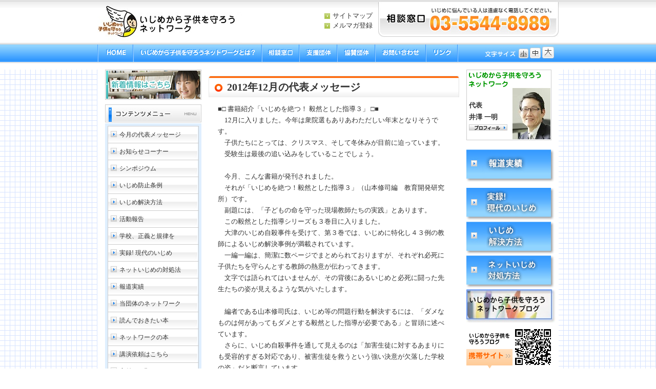

--- FILE ---
content_type: text/html; charset=UTF-8
request_url: https://mamoro.org/month_message/201212_message
body_size: 6262
content:
<?xml version="1.0" encoding="UTF-8"?>
<!DOCTYPE html PUBLIC "-//W3C//DTD XHTML 1.1//EN" "http://www.w3.org/TR/xhtml11/DTD/xhtml11.dtd">
<html xmlns="http://www.w3.org/1999/xhtml" xml:lang="ja"><head>
<title>2012年12月の代表メッセージ &laquo;  いじめから子供を守ろう！ ネットワーク</title>
<meta name="robots" content="noodp,noydir" />
<link rel="stylesheet" href="https://mamoro.org/wp-content/themes/default/style.css" type="text/css" media="screen" />
<link rel="alternate" type="application/rss+xml" title="いじめから子供を守ろう！ ネットワーク RSS フィード" href="https://mamoro.org/feed" />
<link rel="alternate" type="application/atom+xml" title="いじめから子供を守ろう！ ネットワーク Atom フィード" href="https://mamoro.org/feed/atom" /> 
<link rel="pingback" href="https://mamoro.org/xmlrpc.php" />
<script type="text/javascript" src="https://mamoro.org/js/base.js" charset="Shift_JIS"></script>
<script type="text/javascript">
var _fs = {
	medium:"medium",
	large:"large"
};
addEvent(window, "load", function(){
	var savedFontSize = getCookie("_fs");
	if(savedFontSize != '')
		changeFontsize("_fs", savedFontSize);
});
</script>
<script type="text/javascript" src="https://mamoro.org/js/swfobject.js"></script>
<meta name='robots' content='max-image-preview:large' />
<link rel='dns-prefetch' href='//s.w.org' />
		<script type="text/javascript">
			window._wpemojiSettings = {"baseUrl":"https:\/\/s.w.org\/images\/core\/emoji\/13.1.0\/72x72\/","ext":".png","svgUrl":"https:\/\/s.w.org\/images\/core\/emoji\/13.1.0\/svg\/","svgExt":".svg","source":{"concatemoji":"https:\/\/mamoro.org\/wp-includes\/js\/wp-emoji-release.min.js?ver=5.8.12"}};
			!function(e,a,t){var n,r,o,i=a.createElement("canvas"),p=i.getContext&&i.getContext("2d");function s(e,t){var a=String.fromCharCode;p.clearRect(0,0,i.width,i.height),p.fillText(a.apply(this,e),0,0);e=i.toDataURL();return p.clearRect(0,0,i.width,i.height),p.fillText(a.apply(this,t),0,0),e===i.toDataURL()}function c(e){var t=a.createElement("script");t.src=e,t.defer=t.type="text/javascript",a.getElementsByTagName("head")[0].appendChild(t)}for(o=Array("flag","emoji"),t.supports={everything:!0,everythingExceptFlag:!0},r=0;r<o.length;r++)t.supports[o[r]]=function(e){if(!p||!p.fillText)return!1;switch(p.textBaseline="top",p.font="600 32px Arial",e){case"flag":return s([127987,65039,8205,9895,65039],[127987,65039,8203,9895,65039])?!1:!s([55356,56826,55356,56819],[55356,56826,8203,55356,56819])&&!s([55356,57332,56128,56423,56128,56418,56128,56421,56128,56430,56128,56423,56128,56447],[55356,57332,8203,56128,56423,8203,56128,56418,8203,56128,56421,8203,56128,56430,8203,56128,56423,8203,56128,56447]);case"emoji":return!s([10084,65039,8205,55357,56613],[10084,65039,8203,55357,56613])}return!1}(o[r]),t.supports.everything=t.supports.everything&&t.supports[o[r]],"flag"!==o[r]&&(t.supports.everythingExceptFlag=t.supports.everythingExceptFlag&&t.supports[o[r]]);t.supports.everythingExceptFlag=t.supports.everythingExceptFlag&&!t.supports.flag,t.DOMReady=!1,t.readyCallback=function(){t.DOMReady=!0},t.supports.everything||(n=function(){t.readyCallback()},a.addEventListener?(a.addEventListener("DOMContentLoaded",n,!1),e.addEventListener("load",n,!1)):(e.attachEvent("onload",n),a.attachEvent("onreadystatechange",function(){"complete"===a.readyState&&t.readyCallback()})),(n=t.source||{}).concatemoji?c(n.concatemoji):n.wpemoji&&n.twemoji&&(c(n.twemoji),c(n.wpemoji)))}(window,document,window._wpemojiSettings);
		</script>
		<style type="text/css">
img.wp-smiley,
img.emoji {
	display: inline !important;
	border: none !important;
	box-shadow: none !important;
	height: 1em !important;
	width: 1em !important;
	margin: 0 .07em !important;
	vertical-align: -0.1em !important;
	background: none !important;
	padding: 0 !important;
}
</style>
	<link rel='stylesheet' id='wp-block-library-css'  href='https://mamoro.org/wp-includes/css/dist/block-library/style.min.css?ver=5.8.12' type='text/css' media='all' />
<link rel="https://api.w.org/" href="https://mamoro.org/wp-json/" /><link rel="alternate" type="application/json" href="https://mamoro.org/wp-json/wp/v2/pages/1592" /><link rel="EditURI" type="application/rsd+xml" title="RSD" href="https://mamoro.org/xmlrpc.php?rsd" />
<link rel="wlwmanifest" type="application/wlwmanifest+xml" href="https://mamoro.org/wp-includes/wlwmanifest.xml" /> 
<meta name="generator" content="WordPress 5.8.12" />
<link rel="canonical" href="https://mamoro.org/month_message/201212_message" />
<link rel='shortlink' href='https://mamoro.org/?p=1592' />
<link rel="alternate" type="application/json+oembed" href="https://mamoro.org/wp-json/oembed/1.0/embed?url=https%3A%2F%2Fmamoro.org%2Fmonth_message%2F201212_message" />
<link rel="alternate" type="text/xml+oembed" href="https://mamoro.org/wp-json/oembed/1.0/embed?url=https%3A%2F%2Fmamoro.org%2Fmonth_message%2F201212_message&#038;format=xml" />
</head>

<body>

<div id="Container" class="sub">

<div id="Header">
<div id="HeaderInner">
<h6 id="TOP"><a href="https://mamoro.org/"><img src="https://mamoro.org/img/logo-1.jpg" alt="いじめから子供を守ろう ネットワーク" /></a></h6>
<address><img src="https://mamoro.org/img/phonenumber.jpg" alt="相談窓口 03-5719-2170" /></address>
<ul id="HeadNavi">
<li><a href="https://mamoro.org/sitemap">サイトマップ</a></li>
<li><a href="https://mamoro.org/register">メルマガ登録</a></li>
</ul>
</div><!-- #HeaderInner -->
</div><!-- #Header -->

<div id="Navi">
<div id="NaviInner">
<ul>
<li class="navi1"><a href="https://mamoro.org/"><span>HOME</span></a></li>
<li class="navi2"><a href="https://mamoro.org/aboutus"><span>いじめから子供を守ろう ネットワークとは？</span></a></li>
<li class="navi3"><a href="https://mamoro.org/windows"><span>相談窓口</span></a></li>
<li class="navi4"><a href="https://mamoro.org/network-supporters2"><span>支援団体</span></a></li>
<li class="navi5"><a href="https://mamoro.org/network-supporters3"><span>協賛団体</span></a></li>
<li class="navi6"><a href="mailto:kodomo@mamoro.org?subject=%E3%80%8C%E3%81%84%E3%81%98%E3%82%81%E3%81%8B%E3%82%89%E5%AD%90%E4%BE%9B%E3%82%92%E5%AE%88%E3%82%8D%E3%81%86%20%E3%83%8D%E3%83%83%E3%83%88%E3%83%AF%E3%83%BC%E3%82%AF%E3%80%8D%E3%81%B8%E3%83%A1%E3%83%BC%E3%83%AB%E3%82%92%E9%80%81%E3%82%8A%E3%81%BE%E3%81%99"><span>お問い合わせ</span></a></li>
<li class="navi7"><a href="https://mamoro.org/links"><span>リンク</span></a></li>
</ul>
<img src="https://mamoro.org/img/bnr_char-size-small.jpg" alt="文字サイズ" usemap="#FontSize" name="_fs_img" class="flt_right" />
<map id="FontSize" name="FontSize">
<area shape="rect" coords="66,8,85,27" href="javascript:void(changeFontsize('_fs','small'))" alt="小" />
<area shape="rect" coords="88,6,109,27" href="javascript:void(changeFontsize('_fs','medium'))" alt="中" />
<area shape="rect" coords="112,4,135,27" href="javascript:void(changeFontsize('_fs','large'))" alt="大" />
</map>
</div><!-- #NaviInner -->
</div><!-- #Navi -->

<hr class="hide" />

<div id="Main">
<div id="MainInner">

<div id="Left">

<ul class="Banners">
<li><a href="https://mamoro.org/category/information"><img src="https://mamoro.org/img/bnr_news.jpg" alt="新着情報はこちら" /></a></li>
</ul>

<h5><img src="https://mamoro.org/img/t_menu.jpg" alt="コンテンツメニュー" /></h5>
<ul class="SideNavi">
<li><a href="https://mamoro.org/month_message">今月の代表メッセージ</a></li>
<li><a href="https://mamoro.org/notice">お知らせコーナー</a></li>
<li><a href="https://mamoro.org/symposium">シンポジウム</a></li>
<li><a href="https://mamoro.org/ordinance">いじめ防止条例</a></li>
<li><a href="https://mamoro.org/solution">いじめ解決方法</a></li>
<li><a href="https://mamoro.org/report">活動報告</a></li>
<li><a href="https://mamoro.org/school">学校、正義と規律を</a></li>
<li><a href="https://mamoro.org/jitsuroku">実録! 現代のいじめ</a></li>
<li><a href="https://mamoro.org/netijime-solution">ネットいじめの対処法</a></li>
<li><a href="https://mamoro.org/promotion">報道実績</a></li>
<li><a href="https://mamoro.org/network">当団体のネットワーク</a></li>
<!--
<li><a href="https://mamoro.org/goods">グッズ</a></li>
-->
<li><a href="https://mamoro.org/books">読んでおきたい本</a></li>
<li><a href="https://mamoro.org/mamorobook">ネットワークの本</a></li>
<li><a href="https://mamoro.org/gakusyukai">講演依頼はこちら</a></li>
<!--
<li><a href="https://mamoro.org/keijiban">掲示板</a></li>
-->
<li><a href="https://mamoro.org/kifu">寄付のお願い</a></li>
<li class="last"><a href="https://mamoro.org/access">地図（アクセス）・住所</a></li>
</ul>

<ul class="Banners">
<p><b>児童・生徒向け掲示板</b></p>
<li><a href="http://mamoro.org/kodomo/" rel="external"><img src="https://mamoro.org/wp-content/uploads/bnr_kakikomidera.png" alt="いじめかきこみ寺 児童・生徒向け掲示板" title="児童・生徒向け掲示板" /></a></li>
<p><b>保護者・大人向け掲示板</b></p>
<li><a href="http://mamoro.org/otona/" rel="external"><img src="https://mamoro.org/wp-content/uploads/bnr_savebbs.png" alt="いじめから子供を救え! BBS" title="保護者・大人向け掲示板" /></a></li>
<br />
<li><img src="http://mamoro.org/wp-content/uploads/2012/12/ijimamo-sinkan-mini.jpg" /></li>
</ul>

</div><!-- #Left -->

<hr class="hide" />

<div id="Center">

<div class="path _fs"></div>

<h1>  2012年12月の代表メッセージ</h1>

<div id="post-1592" class="Story _fs">
<div class="Section0" style="layout-grid: 18pt none;">
<span style="font-family: 'ＭＳ Ｐゴシック';"> ■□ 書籍紹介「いじめを絶つ！ 毅然とした指導３」 □■</span><br />
<span style="font-family: 'ＭＳ Ｐゴシック';"> 　12月に入りました。今年は衆院選もありあわただしい年末となりそうです。</span><br />
<span style="font-family: 'ＭＳ Ｐゴシック';"> 　子供たちにとっては、クリスマス、そして冬休みが目前に迫っています。</span><br />
<span style="font-family: 'ＭＳ Ｐゴシック';"> 　受験生は最後の追い込みをしていることでしょう。</span><br />
<span></span><br />
<span style="font-family: 'ＭＳ Ｐゴシック';"> 　今月、こんな書籍が発刊されました。</span><br />
<span style="font-family: 'ＭＳ Ｐゴシック';"> 　それが「いじめを絶つ！毅然とした指導３」（山本修司編　教育開発研究所）です。</span><br />
<span style="font-family: 'ＭＳ Ｐゴシック';"> 　副題には、「子どもの命を守った現場教師たちの実践」とあります。</span><br />
<span style="font-family: 'ＭＳ Ｐゴシック';"> 　この毅然とした指導シリーズも３巻目に入りました。</span><br />
<span style="font-family: 'ＭＳ Ｐゴシック';"> 　大津のいじめ自殺事件を受けて、第３巻では、いじめに特化し４３例の教師によるいじめ解決事例が満載されています。</span><br />
<span style="font-family: 'ＭＳ Ｐゴシック';"> 　一編一編は、簡潔に数ページでまとめられておりますが、それぞれ必死に子供たちを守らんとする教師の熱意が伝わってきます。</span><br />
<span style="font-family: 'ＭＳ Ｐゴシック';"> 　文字では語られてはいませんが、その背後にあるいじめと必死に闘った先生たちの姿が見えるような気がいたします。</span><br />
<span></span><br />
<span style="font-family: 'ＭＳ Ｐゴシック';"> 　編者である山本修司氏は、いじめ等の問題行動を解決するには、「ダメなものは何があってもダメとする毅然とした指導が必要である」と冒頭に述べています。</span><br />
<span style="font-family: 'ＭＳ Ｐゴシック';"> 　さらに、いじめ自殺事件を通して見えるのは「加害生徒に対するあまりにも受容的すぎる対応であり、被害生徒を救うという強い決意が欠落した学校の姿」だと断言しています。</span><br />
<span></span><br />
<span style="font-family: 'ＭＳ Ｐゴシック';"> 　「いじめは絶対に許さない」という毅然とした姿勢は、教師として当然のことと語り、続けて、学校は「傍観者になるな」と指導しているにもかかわらず、子供が教員に通報してこないのは、「信頼されていない自分たちが反省せねばならない」と述べています。</span><br />
<span style="font-family: 'ＭＳ Ｐゴシック';"> 　しかも、「謝罪の会」の重要性と、「１日で解決するのが理想」と言い切っています。</span><br />
<span></span><br />
<span style="font-family: 'ＭＳ Ｐゴシック';"> 　まさしくその通りですね。私たちが発信している主張と全く同じです。</span><br />
<span style="font-family: 'ＭＳ Ｐゴシック';"> 　山本先生のような先生方がこんなにもいるんだということは、私たちにとっても心強い限りです。</span><br />
<span style="font-family: 'ＭＳ Ｐゴシック';"> 　この当たり前の先生の「常識」を全国91万人を超える教員の常識にしなくてはなりません。</span><br />
<span></span><br />
<span style="font-family: 'ＭＳ Ｐゴシック';"> 　このために、少しずつですが、「いじめ防止条例」の制定を求めて陳情活動もしておりますし、いじめの相談や講演活動を通して、正しさが通る学校を全国に増やして行きたいと思っています。</span><br />
<span style="font-family: 'ＭＳ Ｐゴシック';"> 　「いじめのない学校」は必ずできます。いじめを解決できる学校があります。現実にいじめのない学校もあります。</span></p>
<p class="p0" style="margin-top: 0pt; background: #ffffff; margin-bottom: 0pt; line-height: 15pt; text-align: right;"><span style="font-family: 'ＭＳ Ｐゴシック';">いじめから子供を守ろう ネットワーク</span></p>
<p class="p0" style="margin-top: 0pt; background: #ffffff; margin-bottom: 0pt; line-height: 15pt; text-align: right;"><span style="font-family: 'ＭＳ Ｐゴシック';">代表 井澤 一明</span></p>
</div>


<div class="to-top"><img src="https://mamoro.org/img/blue-triangle-upper.gif" alt="&#9650;" /> <b><a href="#TOP">このページのトップに戻る</a></b></div>

</div>


</div><!-- #Center -->

<div id="Right">

<div class="Messages">
<h5><img src="https://mamoro.org/img/top-about-ijimamo_3.gif" alt="いじめから子供を守ろう ネットワーク" /></h5>
<img src="https://mamoro.org/wp-content/uploads/daihyo_photo_2.jpg" alt="" class="flt_right" />
<p><strong><br />代表<br />井澤 一明</strong></p>
<p><a href="https://mamoro.org/profile"><img src="https://mamoro.org/wp-content/uploads/top-to-profile.jpg" alt="プロフィール" /></a></p>
</div>
<ul class="Banners">
<li><a href="https://mamoro.org/promotion"><img src="https://mamoro.org/wp-content/uploads/bnr_houdou.jpg" alt="報道実績" /></a></li>
</ul>

<!--
<div class="Messages">
<h5><strong>アドバイザー<br />義家 弘介</strong></h5>
<img src="https://mamoro.org/img/top-yoshiie-pic.jpg" alt="" class="flt_right" />
<p>衆議院議員<br />文部科学大臣政務官</p>
<p><a href="https://mamoro.org/yoshiie"><img src="https://mamoro.org/img/top-to-detail.jpg" alt="詳しくは &#9654;" /></a></p>
</div>
-->

<ul class="Banners">
<li><a href="https://mamoro.org/jitsuroku"><img src="https://mamoro.org/img/bnr_jitsuroku.jpg" alt="実録 現代のいじめ" /></a></li>
<li><a href="https://mamoro.org/solution"><img src="https://mamoro.org/img/bnr_ijimekaiketsu.jpg" alt="いじめ 解決方法" /></a></li>
<li><a href="https://mamoro.org/netijime-solution"><img src="https://mamoro.org/img/bnr_netijime.jpg" alt="ネットいじめ 対処法" /></a></li>
<li><a href="http://mamoro.blog86.fc2.com/" target="_blank"><img src="https://mamoro.org/img/bnr_blog-1.jpg" alt="いじめから子供を守ろうブログ" /></a></li>
</ul>

<ul class="Banners">
<li><img src="https://mamoro.org/img/bnr_mobileblog.jpg" alt="いじめから子供を守ろうブログ 携帯サイトのQRコード" /></li>
</ul>

<div class="Messages poster">
<h5><img src="https://mamoro.org/img/top-poster-str.gif" alt="いじめから子供を守ろう ポスター" /></h5>
<a href="http://mamoro.org/wp-content/uploads/2009/05/2009poster.jpg" target="_blank" title="ポスターの拡大画像"><img src="https://mamoro.org/img/top-poster-img.jpg" alt="ポスター画像" class="flt_right" /></a>
<p>ポスターの拡大をご覧になりたい方は、右画像をクリックして下さい。</p>
<a href="http://mamoro.org/wp-content/uploads/2012/01/2012poster.jpg" target="_blank" title="ポスターの拡大画像"><img src="http://mamoro.org/wp-content/uploads/2012/01/top-poster-2012-img.jpg" alt="ポスター画像" class="flt_right" /></a>
<p>　　</p>
<p>緑色のポスターはこちらです。</p>
</div>

</div><!-- #Right -->

</div><!-- #MainInner -->
</div><!-- #Main -->

<hr class="hide" />

<div id="Footer">
<div id="FooterInner">
<ul class="inline-list m _fs">
<li class="first"><a href="https://mamoro.org/">HOME</a></li>
<li><a href="https://mamoro.org/month_message">今月の代表メッセージ</a></li>
<li><a href="https://mamoro.org/notice">お知らせコーナー</a></li>
<li><a href="https://mamoro.org/symposium">シンポジウム</a></li>
<li><a href="https://mamoro.org/ordinance">いじめ防止条例</a></li>
<li><a href="https://mamoro.org/solution">いじめ解決方法</a></li>
<li><a href="https://mamoro.org/report">活動報告</a></li>
<li><a href="https://mamoro.org/network">ネットワーク</a></li><br />
<li class="first"><a href="https://mamoro.org/school">学校、正義と規律を</a></li>
<li><a href="https://mamoro.org/jitsuroku">実録!現代のいじめ</a></li>
<li><a href="https://mamoro.org/netijime-solution">ネットいじめの対処法</a></li>
<li><a href="https://mamoro.org/promotion">報道実績</a></li>
<li><a href="https://mamoro.org/books">読んでおきたい本</a></li>
<li><a href="https://mamoro.org/mamorobooks">ネットワークの本</a></li>
<li><a href="https://mamoro.org/gakusyukai">講演依頼はこちら</a></li>
<li><a href="https://mamoro.org/kifu">寄付のお願い</a></li>
<li><a href="https://mamoro.org/sitemap">サイトマップ</a></li><br />
<li class="first"><a href="https://mamoro.org/register">メルマガ登録</a></li>
<li><a href="https://mamoro.org/access">地図（アクセス）・住所</a></li>
</ul>
<ul class="inline-list _fs">
<li class="first"><a href="http://mamoro.org/bbs-kakekomi/" target="_blank">児童・生徒用掲示板（相談窓口）</a></li>
<li><a href="http://mamoro.org/bbs-save/" target="_blank">保護者・大人用掲示板（相談窓口）</a></li>
</ul>
</div><!-- #FooterInner -->
</div><!-- #Footer -->

<hr class="hide" />

<div id="Copyright" class="_fs"><address class="footer">Copyright&copy; 2006 いじめから子供を守ろう ネットワーク All rights reserved.</address></div>
<script type='text/javascript' src='https://mamoro.org/wp-includes/js/comment-reply.min.js?ver=5.8.12' id='comment-reply-js'></script>
<script type='text/javascript' src='https://mamoro.org/wp-includes/js/wp-embed.min.js?ver=5.8.12' id='wp-embed-js'></script>
</div><!-- #Container -->

<script type="text/javascript">
var gaJsHost = (("https:" == document.location.protocol) ? "https://ssl." : "http://www.");
document.write(unescape("%3Cscript src='" + gaJsHost + "google-analytics.com/ga.js' type='text/javascript'%3E%3C/script%3E"));
</script>
<script type="text/javascript">
try {
var pageTracker = _gat._getTracker("UA-8949775-1");
pageTracker._trackPageview();
} catch(err) {}</script>

</body>
</html>

--- FILE ---
content_type: text/css
request_url: https://mamoro.org/wp-content/themes/default/style.css
body_size: 3646
content:
@charset "utf-8";
/*
Theme Name: WordPress Default
Theme URI: http://wordpress.org/
Description: 有名な <a href="http://binarybonsai.com/kubrick/">Kubrick</a> をもとにした WordPress のデフォルトテーマ
Version: 1.6
Author: Michael Heilemann
Author URI: http://binarybonsai.com/
Tags: blue, custom header, fixed width, two columns, widgets

	Kubrick v1.5
	 http://binarybonsai.com/kubrick/

	This theme was designed and built by Michael Heilemann,
	whose blog you will find at http://binarybonsai.com/

	The CSS, XHTML and design is released under GPL:
	http://www.opensource.org/licenses/gpl-license.php

*/


/***********************************************************
 *
 *	初期化
 */

h1, h2, h3, h4, h5, h6, div, p, ul, ol, dl, dt, dd, li, form{
	margin:0;
	padding:0;
}

ul, ol{
	list-style:none outside;
}

img, a img{
	border:none;
}

/* 画像リンクの透過ロールオーバー */
a:hover img{
	/*background-color:#FFFFFF;*/
	filter:alpha(opacity=50); /*IE*/
	-moz-opacity:0.50; /*FF*/
	opacity:0.50;
}

address{
	font-style:normal;
}



/***********************************************************
 *
 *	文字
 */

/* 基本リンク文字色 */
a:link, a:visited{
	color:#333;
	text-decoration:none;
}
a:active, a:hover{
	color:#666;
	text-decoration:underline;
}


/* 文字種 */
.round-gothic{
	font-family:"A-OTF じゅん Pro 34", "HG丸ｺﾞｼｯｸM-PRO", cursive;
}


/* 文字色 */
.orange{
	color:#FF6600;
}
.gray3{
	color:#333333;
}
.gray6{
	color:#666666;
}
.red{
	color:#FF0000;
}
.winered{
	color:#990000;
}
.white{
	color:#FFF;
}

/* 文字サイズ */
.fs9px{
	font-size:9px;
}
.fs10px{
	font-size:10px;
}
.fs11px{
	font-size:11px;
}
.fs12px{
	font-size:12px;
}
.fs14px{
	font-size:14px;
}
.fs16px{
	font-size:16px;
}
.fs18px{
	font-size:18px;
}
.fs20px{
	font-size:20px;
}
.fs22px{
	font-size:22px;
}
.fs24px{
	font-size:24px;
}

.x-small{
	font-size:x-small;
}
.small{
	font-size:small;
}
.medium{
	font-size:medium;
}
.large{
	font-size:large;
}
.x-large{
	font-size:x-large;
}



/***********************************************************
 *
 *	チップ
 */

/* オブジェクト下の余白 */
.m0{
	margin-bottom:0;
}
.m1{
	margin-bottom:1px;
}
.m{
	margin-bottom:6px;
}
.m2{
	margin-bottom:12px;
}
.m3{
	margin-bottom:18px;
}
.m4{
	margin-bottom:24px;
}
.m5{
	margin-bottom:30px;
}
.m6{
	margin-bottom:36px;
}
.m7{
	margin-bottom:42px;
}
.m8{
	margin-bottom:48px;
}
.m9{
	margin-bottom:54px;
}
.m10{
	margin-bottom:60px;
}

.mm2{
	margin-bottom:2px;
}

.mauto{
	margin-right:auto;
	margin-left:auto;
}

/* インデント */
.indent_ch{
	/* 記号のある行 */
	padding-left:2em;
	text-indent:-1em;
}
.indent_sp{
	/* 行頭の空白 */
	text-indent:1em;
}
.indent{
	text-indent:1em;
}
.indent2{
	text-indent:-1em;
	padding-left:1em;
}
.indent_half{
	text-indent:0.5em !important;
}
.indent4{
	text-indent:-4em;
	padding-left:4em;
}

/* 行寄せ */
.txt_left{
	text-align:left;
}
.txt_right{
	text-align:right;
}
.txt_center{
	text-align:center;
}

.va-middle{
	vertical-align:middle;
}

/* 点線 */
hr.dotted{
	border-top:#CCC dotted 1px;
	border-right:none;
	border-bottom:none;
	border-left:none;
	height:1px;
	margin-top:0;
}
/* 不可視 */
.hidden{
	visibility:hidden;
}
.hide{
	display:none;
}

/* float 画像等に */
.flt_right{
	float:right;
}
.flt_left{
	float:left;
}

/*** floatの解除関連 ***/

.clearfix {
	zoom:1;
}
.clearfix:after {
	content:"";
	display: block;
	height:0px;
	clear:both;
	visibility:hidden;
}

.clear{
	clear:both;
}
.clear_left{
	clear:left;
}
.clear_right{
	clear:right;
}

.p0{
	padding:0 !important;
}

.th_normal th{
	font-weight:normal;
}

.ds_block{
	display:block;
}
.mauto{
	margin-right:auto;
	margin-left:auto;
}
.bg_gray-ef{
	background-color:#EFEFEF;
}

.align-top{
	vertical-align:top;
}

/*
	フォームのテキスト入力制御
	.kana -> かな入力
	.hankaku  -> 直接入力(IME非アクティブ化)
*/
.kana{
	ime-mode:active;
}
.hankaku{
	ime-mode:inactive;
}

/* ルビ */

.ruby {
	display: inline;
	position: relative;
	top: 0;
	bottom: 0;
	padding: 0;
	line-height: 1em;
}
.rp {
	display: none;
}
.rt {
	display: inline;
	position: absolute;
	top: -1em;
	left: 0;
	font-size: 50%;
	line-height: 1em;
	white-space: nowrap;
	text-indent: 0;
}


/***********************************************************
 *
 *	基幹部
 */

body{
	line-height:1.7em;
	font-size:small;
	color:#333;
	margin:0;
	font-family:"ＭＳ Ｐゴシック", "メイリオ", sans-serif;
}

div#Container{
	background-color:#FFF;
}


/* ナビ */
div#Navi{
	background:url(/img/navi-bg.jpg) repeat-x top;
	border-top:#CCC solid 1px;
	border-bottom:#CCC solid 1px;
	margin-bottom:13px;
	zoom:1;
}
div#Navi:after {
	content:"";
	display: block;
	height:0px;
	clear:both;
	visibility:hidden;
}

div#Navi div#NaviInner{
	width:900px;
	margin-left:auto;
	margin-right:auto;
}

div#Navi ul{
	float:left;
	background:url(/img/navi.jpg) no-repeat left top;
	zoom:1;
}
div#Navi ul:after {
	content:"";
	display: block;
	height:0px;
	clear:both;
	visibility:hidden;
}

div#Navi ul li{
	float:left;
}
div#Navi ul li.navi1{
	width:69px;
}
div#Navi ul li.navi2{
	width:251px;
}
div#Navi ul li.navi3{
	width:73px;
}
div#Navi ul li.navi4{
	width:74px;
}
div#Navi ul li.navi5{
	width:74px;
}
div#Navi ul li.navi6{
	width:99px;
}
div#Navi ul li.navi7{
	width:64px;
}

div#Navi ul li a{
	display:block;
	height:35px;
	text-decoration:none;
	overflow:hidden;
}

div#Navi ul li a span{
	visibility:hidden;
}

div#Navi ul li.navi1 a:hover{
	background:url(/img/navi.jpg) no-repeat left -35px;
}
div#Navi ul li.navi2 a:hover{
	background:url(/img/navi.jpg) no-repeat -69px -35px;
}
div#Navi ul li.navi3 a:hover{
	background:url(/img/navi.jpg) no-repeat -320px -35px;
}
div#Navi ul li.navi4 a:hover{
	background:url(/img/navi.jpg) no-repeat -393px -35px;
}
div#Navi ul li.navi5 a:hover{
	background:url(/img/navi.jpg) no-repeat -467px -35px;
}
div#Navi ul li.navi6 a:hover{
	background:url(/img/navi.jpg) no-repeat -541px -35px;
}
div#Navi ul li.navi7 a:hover{
	background:url(/img/navi.jpg) no-repeat -640px -35px;
}



/* メイン */
div#Main{
	background:url(/img/bg-koushi.gif) repeat;
}
div#MainInner{
	width:879px; /* 900px */
	padding-left:15px;
	padding-right:6px;
	padding-bottom:18px;
	margin-left:auto;
	margin-right:auto;
	background-color:#FFFFFF;
	zoom:1;
}
div#MainInner:after {
	content:"";
	display: block;
	height:0px;
	clear:both;
	visibility:hidden;
}


/* 左側 */
div#Left{
	float:left;
	width:188px;
	margin-right:14px;
}

div#Left h5{
	margin-bottom:1px;
}
div#Left h5 img{
	vertical-align:top;
}

div#Left ul.SideNavi{
	padding:5px;
	background-color:#DFEFFF;
	margin-bottom:18px;
}
div#Left ul.SideNavi li{
	background:url(/img/menu-bg.jpg) no-repeat left top;
}
div#Left ul.SideNavi li.last{
	border-bottom:#CCC solid 1px;
}
div#Left ul.SideNavi li a{
	display:block;
	border-top:#CCC solid 1px;
	border-right:#CCC solid 1px;
	border-left:#CCC solid 1px;
	height:23px; /* 33px */
	overflow:hidden;
	font-size:12px;
	padding-left:22px;
	padding-right:6px;
	padding-top:9px;
	line-height:1.2em;
	font-family:"A-OTF じゅん Pro 34", "HG丸ｺﾞｼｯｸM-PRO", cursive;
	text-decoration:none;
}

div#Left ul.SideNavi li a:active,
div#Left ul.SideNavi li a:hover{
	color:#FF7700;
	text-decoration:none;
	font-weight:bold;
}

div#Left ul.SideNavi li.two a{
	height:29px; /* 33px */
	padding-top:3px;
}

*html div#Left ul.SideNavi li a{
	font-size:10px;
	line-height:1.4em;
}
*+html div#Left ul.SideNavi li a{
	font-size:10px;
	line-height:1.4em;
}

div#Left ul.Banners li{
	margin-bottom:9px;
	text-align:center;
}
div#Left ul.Banners li img{
	vertical-align:top;
}


div#Left ul.SideNavi li ul.SideNavi-sub li{
	background:url(/img/dot-black.gif) no-repeat 10px 14px;
	border-left:none;
	border-right:none;
}
div#Left ul.SideNavi li ul.SideNavi-sub li.two{
	background:url(/img/dot-black.gif) no-repeat 10px 8px;
}

div#Left ul.SideNavi li ul.SideNavi-sub li a:link,
div#Left ul.SideNavi li ul.SideNavi-sub li a:visited{
	color:#333;
	text-decoration:none;
}
div#Left ul.SideNavi li ul.SideNavi-sub li a:active,
div#Left ul.SideNavi li ul.SideNavi-sub li a:hover{
	color:#0066FF;
	text-decoration:none;
}

/* 中央 */
div#Center{
	float:left;
	width:489px;
}

div#Center div.Story a:link,
div#Center div.Story a:visited{
	color:#333;
}
div#Center div.Story a:active,
div#Center div.Story a:hover{
	color:#333;
	text-decoration:underline;
}


/* 右側 */
div#Right{
	float:right;
	width:174px;
}

div#Right div.Messages{
	width:162px; /* 164px */
	margin-bottom:18px;
	border:#CCC solid 1px;
	padding:1px;
	zoom:1;
}
div#Right div.Messages:after{
	content:"";
	display: block;
	height:0px;
	clear:both;
	visibility:hidden;
}

div#Right div.Messages h5{
	font-size:small;
	line-height:1.4em;
}

div#Right div.Messages h5 img{
	vertical-align:top;
}
div#Right div.Messages img.flt_right{
	margin-left:3px;
}
div#Right div.Messages p{
	font-size:x-small;
	padding-left:3px;
}
div#Right div.Messages p strong{
	font-size:small;
}

div#Right ul.Banners{
	margin-bottom:12px;
}
div#Right ul.Banners li{
	margin-bottom:3px;
}
div#Right ul.Banners li img{
	vertical-align:top;
}

div#Right div.poster{
	background:url(/img/top-poster-bg.gif) repeat;
	padding-top:6px;
	padding-bottom:6px;
	line-height:1.2em;
	border:none;
}
div#Right div.poster h5{
	margin-bottom:3px;
}
div#Right div.poster img{
	margin-right:16px;
}

/* フッタ */
div#Footer{
	border-top:#CCC solid 1px;
	border-bottom:#CCC solid 1px;
	background:url(/img/footer-bg.jpg) repeat-x top;
}
div#FooterInner{
	width:900px;
	margin-left:auto;
	margin-right:auto;
	padding-top:9px;
	padding-bottom:9px;
}

div#FooterInner ul li a:link,
div#FooterInner ul li a:visited{
	color:#333;
	text-decoration:none;
}
div#FooterInner ul li a:active,
div#FooterInner ul li a:hover{
	color:#333;
	text-decoration:underline;
}

div#Copyright{
	padding-top:6px;
	padding-bottom:6px;
}
div#Copyright address{
	width:900px;
	margin-left:auto;
	margin-right:auto;
	text-align:right;
}

/*** 共通 ***/
ul.inline-list{
	white-space:nowrap;
	zoom:1;
}
ul.inline-list:after {
	content:"";
	display: block;
	height:0px;
	clear:both;
	visibility:hidden;
}
ul.inline-list li{
	float:left;
	padding-right:6px;
	margin-left:6px;
	line-height:1.2em;
	border-right:#333 solid 1px;
}
ul.inline-list li.first{
	padding-left:6px;
	margin-left:0;
	border-left:#333 solid 1px;
}


/***********************************************************
 *
 *	トップページ
 */

/* ヘッダ */
div#Container.index div#Header{
	background:url(/img/top-bg-head.jpg) repeat-x top;
	height:347px;
	overflow:hidden;
}
div#Container.index div#HeaderInner{
	width:900px;
	margin-left:auto;
	margin-right:auto;
}
div#Container.index div#Header img{
	vertical-align:top;
}

div#Container.index ul#HeadNavi{
	position:absolute;
	margin-top:-332px;
	margin-left:782px;
	z-index:1;
}
div#Container.index ul#HeadNavi li{
	background:url(/img/headlink-arrow.gif) no-repeat left;
	padding-left:16px;
	padding-top:2px;
	padding-bottom:4px;
	line-height:1em;
	font-family:"A-OTF じゅん Pro 34", "HG丸ｺﾞｼｯｸM-PRO", cursive;
}

div#Container.index ul#HeadNavi li a:link,
div#Container.index ul#HeadNavi li a:visited{
	color:#333;
	text-decoration:none;
}
div#Container.index ul#HeadNavi li a:active,
div#Container.index ul#HeadNavi li a:hover{
	color:#333;
	text-decoration:underline;
}

/* 中央 */
div#Container.index div#Center h2{
	margin-bottom:9px;
}
div#Container.index div#Center h2 img{
	vertical-align:top;
}

div#Container.index div#Center h3 img{
	vertical-align:top;
}

div#Container.index div#Center ul#Information{
	padding:12px 24px;
	height:140px;
	overflow:scroll;
	overflow-x:hidden;
	border-right:#CCC solid 1px;
	border-bottom:#CCC solid 1px;
	border-left:#CCC solid 1px;
	margin-bottom:18px;
}

div#Container.index div#Center ul#Information li{
	margin-bottom:12px;
}
div#Container.index div#Center ul#Information li h4{
	border-bottom:#333 solid 1px;
	padding-bottom:3px;
	margin-bottom:9px;
	zoom:1;
}
div#Container.index div#Center ul#Information li h4:after{
	content:"";
	display: block;
	height:0px;
	clear:both;
	visibility:hidden;
}
div#Container.index div#Center ul#Information li h4 .flt_right{
	font-size:x-small;
}

div#Container.index div#Center ul#Information li p{
	margin-bottom:12px;
}

div#Container.index div#Center ul#News{
	height:140px;
	overflow:scroll;
	overflow-x:hidden;
}
div#Container.index div#Center ul#News li{
	padding:6px 6px 6px 12px;
	border-bottom:#CCC solid 1px;
	background:url(/img/gray-arrow.gif) no-repeat 1px 13px;
}
div#Container.index div#Center ul#News li .date{
	color:#40B3B3;
}


/***********************************************************
 *
 *	サブページ
 */

/* ヘッダ */
div#Container.sub div#Header{
	background:url(/img/sub-bg-head.jpg) repeat-x top;
	height:86px;
	overflow:hidden;
}
div#Container.sub div#HeaderInner{
	width:900px;
	margin-left:auto;
	margin-right:auto;
}
div#Container.sub div#Header img{
	vertical-align:top;
}

div#Container.sub div#Header h6{
	float:left;
}
div#Container.sub div#Header address{
	float:right;
}

div#Container.sub ul#HeadNavi{
	float:left;
	padding-top:22px;
	padding-left:160px;
}
div#Container.sub ul#HeadNavi li{
	background:url(/img/headlink-arrow.gif) no-repeat left;
	padding-left:16px;
	padding-top:2px;
	padding-bottom:4px;
	line-height:1em;
	font-family:"A-OTF じゅん Pro 34", "HG丸ｺﾞｼｯｸM-PRO", cursive;
}

div#Container.sub ul#HeadNavi li a:link,
div#Container.sub ul#HeadNavi li a:visited{
	color:#333;
	text-decoration:none;
}
div#Container.sub ul#HeadNavi li a:active,
div#Container.sub ul#HeadNavi li a:hover{
	color:#333;
	text-decoration:underline;
}


/* 中央 */
div#Container.sub div#Center a:link,
div#Container.sub div#Center a:visited{
	color:#3D9EFF;
}
div#Container.sub div#Center a:hover,
div#Container.sub div#Center a:active{
	color:#6DCEFF;
	text-decoration:underline;
}

div#Container.sub div#Center div.path{
	margin-bottom:12px;
	font-size:x-small;
	line-height:1;
}
div#Container.sub div#Center h1{
	background:url(/img/t_sub.jpg) no-repeat left top;
	height:20px;
	overflow:hidden;
	font-family:"A-OTF じゅん Pro 34", "HG丸ｺﾞｼｯｸM-PRO", cursive;
	font-size:20px;
	padding:11px 11px 11px 36px;
	margin-bottom:12px;
}


/* 記事エリア */
div#Container.sub div#Center h2{
	color:#3D9EFF;
	font-size:14px;
	padding-left:16px;
	background:url(/img/blue-round-square.gif) no-repeat left 6px;
	margin-bottom:6px;
}

div#Container.sub div#Center div.Story{
	margin-bottom:18px;
	padding-left:18px;
	padding-right:18px;
}

div#Container.sub div#Center div.Story p{
	margin-bottom:12px;
}

div#Container.sub div#Center div.Story .align-right{
	text-align:right;
}
div#Container.sub div#Center div.Story img.align-right{
	float:right;
}

div#Container.sub div#Center div.Story .align-center{
	text-align:center;
}
div#Container.sub div#Center div.Story img.align-center{
	margin-right:auto;
	margin-left:auto;
}

div#Container.sub div#Center div.Story .align-left{
	text-align:left;
}
div#Container.sub div#Center div.Story img.align-left{
	float:left;
}

div#Container.sub div#Center div.Story ul{
	list-style:disc outside;
	padding-left:20px;
}
div#Container.sub div#Center div.Story ol{
	list-style:decimal outside;
	padding-left:20px;
}

div#Container.sub div#Center div.Story div.to-top{
	text-align:right;
}
